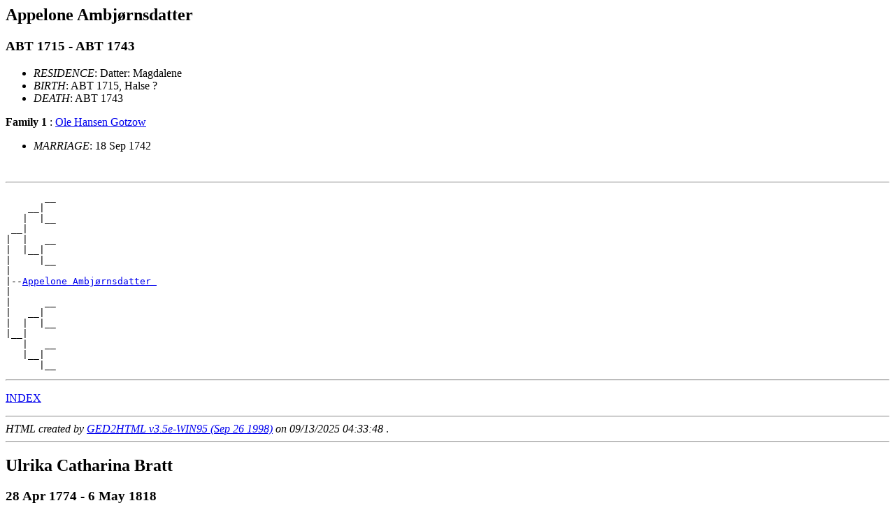

--- FILE ---
content_type: text/html
request_url: https://nermo.org/slekt/d0003/g0000034.html
body_size: 3160
content:
<!DOCTYPE HTML PUBLIC "-//W3C//DTD HTML 3.2//EN">
<HTML>
<HEAD>
<TITLE>I30036: Appelone  Ambj�rnsdatter  (ABT 1715 - ABT 1743)
</TITLE>
<META NAME="Description" content="Appelone  Ambj�rnsdatter  (ABT 1715 - ABT 1743)">
<META NAME="Keywords" content="Appelone  Ambj�rnsdatter , GED2HTML, genealogy">
<META NAME="Generator" content="GED2HTML v3.5e-WIN95 (Sep 26 1998)">
<META NAME="Date" content="09/13/2025 04:33:48 ">
</HEAD>
<BODY>
<H2><A NAME="I30036"></A>Appelone  Ambj�rnsdatter </H2>
<H3>ABT 1715 - ABT 1743</H3>
<UL>
<LI><EM>RESIDENCE</EM>: Datter: Magdalene
<LI><EM>BIRTH</EM>: ABT 1715, Halse ?
<LI><EM>DEATH</EM>: ABT 1743
</UL>
<B>Family 1</B>
: <A HREF="../d0002/g0000034.html#I30035">Ole Hansen  Gotzow </A>
<UL>
<LI><EM>MARRIAGE</EM>: 18 Sep 1742
</UL>
<BR>
<HR>
<PRE>
       __
    __|
   |  |__
 __|
|  |   __
|  |__|
|     |__
|
|--<A HREF="../d0003/g0000034.html#I30036">Appelone Ambj�rnsdatter </A>
|
|      __
|   __|
|  |  |__
|__|
   |   __
   |__|
      |__
</PRE>
<HR>
<P><A HREF="../persons.html">INDEX</A></P>
<P></P>
<HR>
<EM>HTML created by <A HREF="http://www.gendex.com/ged2html/">GED2HTML v3.5e-WIN95 (Sep 26 1998)</A> on 09/13/2025 04:33:48 </EM>.  
<HR>
<H2><A NAME="I1191"></A>Ulrika Catharina  Bratt </H2>
<H3>28 Apr 1774 - 6 May 1818</H3>
<UL>
<LI><EM>BIRTH</EM>: 28 Apr 1774, (af H�glunda) San�te, Otterstads socken, Skaraborgs l�n, Sverige
<LI><EM>DEATH</EM>: 6 May 1818, Odensvik, Sen�te (annex under Sen�te)
<LI><EM>BURIAL</EM>: MAI 1818, Sen�te, Otterstad socken, Skaraberg (i det Brattske gravkapell, som faren bygde)
</UL>
<B>Father: </B> <A HREF="../d0045/g0000034.html#I1175">Abraham  Bratt </A><BR>
<B>Mother: </B> <A HREF="../d0048/g0000034.html#I1178">Brita Christina  Radhe </A><BR>
<BR>
<B>Family 1</B>
: <A HREF="../d0035/g0000039.html#I1251">Olof Christian  Roos </A>
<UL>
<LI><EM>MARRIAGE</EM>: 23 Nov 1794, (f�r 1813) Odensvik (annex under San�te, Otterstads socken, Skaraborgs l�n)
</UL>
<OL>
<LI> <TT>&nbsp;</TT><A HREF="../d0024/g0000011.html#I56069">Brita Lovisa Gustava  Roos </A>
<LI> <TT>&nbsp;</TT><A HREF="../d0045/g0000006.html#I76346">Axel August  Roos </A>
</OL>
<HR>
<PRE>
                                                   <A HREF="../d0011/g0000034.html#I1199">_Johan Andersson Bratt ______</A>+
                          <A HREF="../d0004/g0000034.html#I1192">_Johan Johansson Bratt _</A>|
                         |                        |<A HREF="../d0011/g0000045.html#I1200">_Christina Charlotta Kruuse _</A>+
 <A HREF="../d0045/g0000034.html#I1175">_Abraham Bratt _________</A>|
|                        |                         <A HREF="../d0036/g0000039.html#I1252">_John Svensson ______________</A>
|                        |<A HREF="../d0005/g0000034.html#I1193">_Maria Tornberg ________</A>|
|                                                 |_____________________________
|
|--<A HREF="../d0003/g0000034.html#I1191">Ulrika Catharina Bratt </A>
|
|                                                  _____________________________
|                         <A HREF="../d0074/g0000039.html#I1232">_Lars Rahde ____________</A>|
|                        |                        |_____________________________
|<A HREF="../d0048/g0000034.html#I1178">_Brita Christina Radhe _</A>|
                         |                         _____________________________
                         |________________________|
                                                  |_____________________________
</PRE>
<HR>
<P><A HREF="../persons.html">INDEX</A></P>
<P></P>
<HR>
<EM>HTML created by <A HREF="http://www.gendex.com/ged2html/">GED2HTML v3.5e-WIN95 (Sep 26 1998)</A> on 09/13/2025 04:33:48 </EM>.  
<HR>
<H2><A NAME="I76812"></A>Sidsel Jensdatter  Fl�xis </H2>
<H3>____ - ____</H3>
<UL>
<LI><EM>BIRTH</EM>: Tommerup (�stre Tommarp), Sk�ne, Sverige
</UL>
<B>Family 1</B>
: <A HREF="../d0062/g0000066.html#I31353">Aage  Grubendal </A>
<BR>
<HR>
<PRE>
       __
    __|
   |  |__
 __|
|  |   __
|  |__|
|     |__
|
|--<A HREF="../d0003/g0000034.html#I76812">Sidsel Jensdatter Fl�xis </A>
|
|      __
|   __|
|  |  |__
|__|
   |   __
   |__|
      |__
</PRE>
<HR>
<P><A HREF="../persons.html">INDEX</A></P>
<P></P>
<HR>
<EM>HTML created by <A HREF="http://www.gendex.com/ged2html/">GED2HTML v3.5e-WIN95 (Sep 26 1998)</A> on 09/13/2025 04:33:48 </EM>.  
<HR>
<H2><A NAME="I34997"></A>Engel Jansdatter  Haasewinkel </H2>
<H3>ABT 1680 - 1740</H3>
<UL>
<LI><EM>BIRTH</EM>: ABT 1680, Bergen, HO ?
<LI><EM>DEATH</EM>: 1740
</UL>
<B>Father: </B> <A HREF="../d0065/g0000014.html#I35141">Jan Jansson  Haasewinkel </A><BR>
<B>Mother: </B> <A HREF="../d0067/g0000014.html#I35143">Anne Wernersdatter  Hooft </A><BR>
<BR>
<B>Family 1</B>
: <BR>
<B>Family 2</B>
: <A HREF="../d0018/g0000086.html#I29017">David  Christie </A>
<UL>
<LI><EM>MARRIAGE</EM>: ABT 1698
</UL>
<OL>
<LI> <TT>+</TT><A HREF="../d0028/g0000042.html#I35612">Anna Davidsdatter  Christie </A>
<LI> <TT>&nbsp;</TT><A HREF="../d0080/g0000049.html#I78579">Cornelsche Davidsdatter  Christie </A>
<LI> <TT>+</TT><A HREF="../d0045/g0000072.html#I21216">Edvard Davidson  Christie </A>
</OL>
<HR>
<PRE>
                                                      _____________
                             ________________________|
                            |                        |_____________
 <A HREF="../d0065/g0000014.html#I35141">_Jan Jansson Haasewinkel __</A>|
|                           |                         _____________
|                           |________________________|
|                                                    |_____________
|
|--<A HREF="../d0003/g0000034.html#I34997">Engel Jansdatter Haasewinkel </A>
|
|                                                     <A HREF="../d0028/g0000067.html#I59219">_Cryn Hooft _</A>+
|                            <A HREF="../d0071/g0000014.html#I35147">_Werner Hooft __________</A>|
|                           |                        |_____________
|<A HREF="../d0067/g0000014.html#I35143">_Anne Wernersdatter Hooft _</A>|
                            |                         _____________
                            |<A HREF="../d0064/g0000066.html#I59232">_Cornelia Simonsdatter _</A>|
                                                     |_____________
</PRE>
<HR>
<P><A HREF="../persons.html">INDEX</A></P>
<P></P>
<HR>
<EM>HTML created by <A HREF="http://www.gendex.com/ged2html/">GED2HTML v3.5e-WIN95 (Sep 26 1998)</A> on 09/13/2025 04:33:48 </EM>.  
<HR>
<H2><A NAME="I61274"></A>S�fren  Hanssen </H2>
<H3>ABT 1651 - ____</H3>
<UL>
<LI><EM>OCCUPATION</EM>: Res.kap. i �. Moland, AA (1671-), i Holt (1682-1693?)<BR>
<LI><EM>BIRTH</EM>: ABT 1651
</UL>
<B>Father: </B> <A HREF="../d0001/g0000034.html#I61272">Hans  S�frensson </A><BR>
<B>Mother: </B> <A HREF="../d0080/g0000033.html#I61270">Maren  Mortensdatter </A><BR>
<BR>
<HR>
<PRE>
                                  __
                        <A HREF="../d0007/g0000034.html#I61278">_S�fren _</A>|
                       |         |__
 <A HREF="../d0001/g0000034.html#I61272">_Hans S�frensson _____</A>|
|                      |          __
|                      |_________|
|                                |__
|
|--<A HREF="../d0003/g0000034.html#I61274">S�fren Hanssen </A>
|
|                                 __
|                       _________|
|                      |         |__
|<A HREF="../d0080/g0000033.html#I61270">_Maren Mortensdatter _</A>|
                       |          __
                       |_________|
                                 |__
</PRE>
<HR>
<P><A HREF="../persons.html">INDEX</A></P>
<P></P>
<HR>
<EM>HTML created by <A HREF="http://www.gendex.com/ged2html/">GED2HTML v3.5e-WIN95 (Sep 26 1998)</A> on 09/13/2025 04:33:48 </EM>.  
<HR>
<H2><A NAME="I68006"></A>Christian  Leth </H2>
<H3>ABT 1739 - ____</H3>
<UL>
<LI><EM>BIRTH</EM>: ABT 1739, Halden, �F
</UL>
<B>Father: </B> <A HREF="../d0080/g0000033.html#I68002">Johan Christian  Leth </A><BR>
<B>Mother: </B> <A HREF="../d0000/g0000034.html#I68003">Karen  Thomasdatter </A><BR>
<BR>
<B>Family 1</B>
: <BR>
<B>Family 2</B>
: <A HREF="../d0005/g0000034.html#I68008">Maria Margaretha  Ziegler </A>
<BR>
<HR>
<PRE>
                                                           __
                         _________________________________|
                        |                                 |__
 <A HREF="../d0080/g0000033.html#I68002">_Johan Christian Leth _</A>|
|                       |                                  __
|                       |_________________________________|
|                                                         |__
|
|--<A HREF="../d0003/g0000034.html#I68006">Christian Leth </A>
|
|                                                          __
|                        <A HREF="../d0001/g0000034.html#I68004">_Thomas Andersen ________________</A>|
|                       |                                 |__
|<A HREF="../d0000/g0000034.html#I68003">_Karen Thomasdatter ___</A>|
                        |                                  __
                        |<A HREF="../d0002/g0000034.html#I68005">_Gjertrud Christiansdatter B�hr _</A>|
                                                          |__
</PRE>
<HR>
<P><A HREF="../persons.html">INDEX</A></P>
<P></P>
<HR>
<EM>HTML created by <A HREF="http://www.gendex.com/ged2html/">GED2HTML v3.5e-WIN95 (Sep 26 1998)</A> on 09/13/2025 04:33:48 </EM>.  
<HR>
<H2><A NAME="I36070"></A>Peder  Michelsen </H2>
<H3>ABT 1682 - ____</H3>
<UL>
<LI><EM>RESIDENCE</EM>: (hadde verge v. sk. et. faren i 1696)
<LI><EM>BIRTH</EM>: ABT 1682, Christiania
</UL>
<B>Father: </B> <A HREF="../d0069/g0000007.html#I19351">Michel  S�frensen </A><BR>
<B>Mother: </B> <A HREF="../d0070/g0000007.html#I19352">Anne Hellesdatter  Pharo </A><BR>
<BR>
<HR>
<PRE>
                                                          <A HREF="../d0075/g0000007.html#I19357">_Eskild Christensen __________</A>+
                            <A HREF="../d0073/g0000007.html#I19355">_S�fren E. Eskildsen ________</A>|
                           |                             |<A HREF="../d0073/g0000098.html#I21920">_Maren Arildsdatter Gyldens� _</A>+
 <A HREF="../d0069/g0000007.html#I19351">_Michel S�frensen ________</A>|
|                          |                              <A HREF="../d0056/g0000078.html#I22023">_Torchild Alfss�n ____________</A>
|                          |<A HREF="../d0074/g0000007.html#I19356">_Anna Thorkildsdatter _______</A>|
|                                                        |______________________________
|
|--<A HREF="../d0003/g0000034.html#I36070">Peder Michelsen </A>
|
|                                                         <A HREF="../d0016/g0000008.html#I22896">_Christopher Olufsen Pharo ___</A>+
|                           <A HREF="../d0045/g0000072.html#I22097">_Helle Christophersen Pharo _</A>|
|                          |                             |<A HREF="../d0017/g0000008.html#I22897">_Anne Hellesdatter ___________</A>+
|<A HREF="../d0070/g0000007.html#I19352">_Anne Hellesdatter Pharo _</A>|
                           |                              <A HREF="../d0034/g0000099.html#I21904">_Jens Alfsen _________________</A>
                           |<A HREF="../d0046/g0000072.html#I22098">_Anne Jensdatter ____________</A>|
                                                         |<A HREF="../d0033/g0000099.html#I21903">_Maren Ruus __________________</A>+
</PRE>
<HR>
<P><A HREF="../persons.html">INDEX</A></P>
<P></P>
<HR>
<EM>HTML created by <A HREF="http://www.gendex.com/ged2html/">GED2HTML v3.5e-WIN95 (Sep 26 1998)</A> on 09/13/2025 04:33:48 </EM>.  
<HR>
<H2><A NAME="I6558"></A>Sigvard Pedersen  Morseth </H2>
<H3>____ - ____</H3>
<UL>
<LI><EM>BIRTH</EM>: Morseth, Sings�s, ST
<LI><EM>DEATH</EM>: 21 �r
</UL>
<B>Father: </B> <A HREF="../d0041/g0000034.html#I6538">Per Svendsen  Morseth </A><BR>
<B>Mother: </B> <A HREF="../d0076/g0000033.html#I6550">Gjertrud Johnsdatter  Nesset </A><BR>
<BR>
<HR>
<PRE>
                                                                <A HREF="../d0062/g0000038.html#I6544">_Jon Einarsen Fl�ttum __________</A>+
                                <A HREF="../d0039/g0000034.html#I6536">_Svend Jonsen Fl�ttum _________</A>|
                               |                               |<A HREF="../d0063/g0000038.html#I6545">_Ingeborg Svendsdatter H�en ____</A>+
 <A HREF="../d0041/g0000034.html#I6538">_Per Svendsen Morseth ________</A>|
|                              |                                <A HREF="../d0014/g0000044.html#I6605">_Kristian Pedersen Talsnes _____</A>+
|                              |<A HREF="../d0040/g0000034.html#I6537">_Kari Kristiansdatter Talsnes _</A>|
|                                                              |<A HREF="../d0015/g0000044.html#I6606">_Gunnhild Ellevsdatter Morseth _</A>+
|
|--<A HREF="../d0003/g0000034.html#I6558">Sigvard Pedersen Morseth </A>
|
|                                                               ________________________________
|                               _______________________________|
|                              |                               |________________________________
|<A HREF="../d0076/g0000033.html#I6550">_Gjertrud Johnsdatter Nesset _</A>|
                               |                                ________________________________
                               |_______________________________|
                                                               |________________________________
</PRE>
<HR>
<P><A HREF="../persons.html">INDEX</A></P>
<P></P>
<HR>
<EM>HTML created by <A HREF="http://www.gendex.com/ged2html/">GED2HTML v3.5e-WIN95 (Sep 26 1998)</A> on 09/13/2025 04:33:48 </EM>.  
<HR>
<H2><A NAME="I51181"></A>Marte Andersdatter Hallingby  Somdalen </H2>
<H3>1823 - ____</H3>
<UL>
<LI><EM>BIRTH</EM>: 1823, �dal, BU
</UL>
<B>Family 1</B>
: <A HREF="../d0002/g0000035.html#I51145">Paul Jespersen Enger  Hallingby </A>
<UL>
<LI><EM>MARRIAGE</EM>: ABT 1845
</UL>
<OL>
<LI> <TT>&nbsp;</TT><A HREF="../d0067/g0000038.html#I51172">Ingeborg Paulsdatter  Hallingby </A>
<LI> <TT>&nbsp;</TT><A HREF="../d0004/g0000034.html#I51182">Anders Paulsson  Hallingby </A>
<LI> <TT>+</TT><A HREF="../d0001/g0000035.html#I51144">Inger Johanne Paulsdatter  Hallingby </A>
<LI> <TT>&nbsp;</TT><A HREF="../d0003/g0000035.html#I51146">Helge Paulsson  Hallingby </A>
</OL>
<HR>
<PRE>
       __
    __|
   |  |__
 __|
|  |   __
|  |__|
|     |__
|
|--<A HREF="../d0003/g0000034.html#I51181">Marte Andersdatter Hallingby Somdalen </A>
|
|      __
|   __|
|  |  |__
|__|
   |   __
   |__|
      |__
</PRE>
<HR>
<P><A HREF="../persons.html">INDEX</A></P>
<P></P>
<HR>
<EM>HTML created by <A HREF="http://www.gendex.com/ged2html/">GED2HTML v3.5e-WIN95 (Sep 26 1998)</A> on 09/13/2025 04:33:48 </EM>.  
<HR>
<H2><A NAME="I19886"></A>Christopher Povelss�n  Thrane </H2>
<H3>ABT 1614 - ____</H3>
<UL>
<LI><EM>RESIDENCE</EM>: 20 Jun 1638, Immatrik. i K�benhavn
<LI><EM>BIRTH</EM>: ABT 1614, (Christen ?) Stavanger
</UL>
<B>Father: </B> <A HREF="../d0022/g0000005.html#I17806">Povel Christensen  Thrane </A><BR>
<B>Mother: </B> <A HREF="../d0023/g0000005.html#I17807">Ellen  Svendsdatter </A><BR>
<BR>
<HR>
<PRE>
                                                             <A HREF="../d0015/g0000027.html#I14332">_Christen Thrane ____________</A>+
                             <A HREF="../d0020/g0000005.html#I17804">_Christen Christenss�n Thrane _</A>|
                            |                               |<A HREF="../d0016/g0000027.html#I14333">_Kirsten Pallesdatter Splid _</A>+
 <A HREF="../d0022/g0000005.html#I17806">_Povel Christensen Thrane _</A>|
|                           |                                _____________________________
|                           |<A HREF="../d0031/g0000030.html#I24675">_Karine Povelsdatter __________</A>|
|                                                           |_____________________________
|
|--<A HREF="../d0003/g0000034.html#I19886">Christopher Povelss�n Thrane </A>
|
|                                                            _____________________________
|                            <A HREF="../d0044/g0000021.html#I19541">_Svein Nilsson ________________</A>|
|                           |                               |_____________________________
|<A HREF="../d0023/g0000005.html#I17807">_Ellen Svendsdatter _______</A>|
                            |                                <A HREF="../d0006/g0000044.html#I24865">_Peder Herlogsen ____________</A>+
                            |<A HREF="../d0043/g0000021.html#I19540">_Anne Pedersdatter ____________</A>|
                                                            |_____________________________
</PRE>
<HR>
<P><A HREF="../persons.html">INDEX</A></P>
<P></P>
<HR>
<EM>HTML created by <A HREF="http://www.gendex.com/ged2html/">GED2HTML v3.5e-WIN95 (Sep 26 1998)</A> on 09/13/2025 04:33:48 </EM>.  
<HR>
</BODY>
</HTML>
